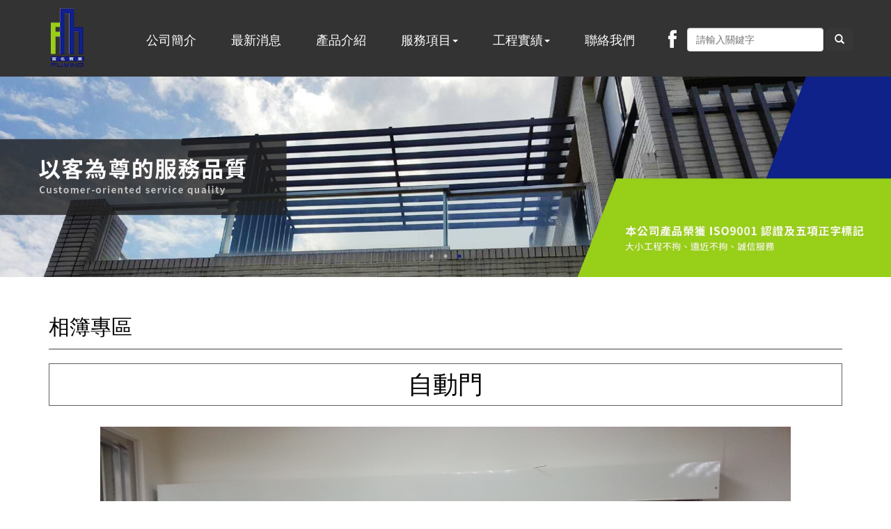

--- FILE ---
content_type: text/html; charset=utf-8
request_url: http://www.fuming.tw/page/album/show.aspx?num=345&lang=TW&page=1
body_size: 15594
content:
<!DOCTYPE html><html lang=zh-tw class=no-js><head id=ctl00_PageHead><meta charset=utf-8><meta http-equiv=X-UA-Compatible content="IE=edge,chrome=1"><title>不銹鋼、鐵件工程、鋁門窗、穿梭管凸窗、鋁包板、玻璃雨遮、防盜鐵窗 | 富名實業---自動門</title><meta name=viewport content="width=device-width, initial-scale=1"><meta id=ctl00_eZHeadMeta1_description name=description content="不銹鋼、鐵件工程、鋁門窗、穿梭管凸窗、鋁包板、玻璃雨遮、防盜鐵窗 | 富名實業---自動門"><meta id=ctl00_eZHeadMeta1_keywords name=keywords content="不銹鋼、鐵件工程、鋁門窗、穿梭管凸窗、鋁包板、玻璃雨遮、防盜鐵窗 | 富名實業---自動門"><meta id=ctl00_eZHeadMeta1_author name=author content=富名實業有限公司><meta id=ctl00_eZHeadMeta1_copyright name=copyright content="Copyrights © 富名實業有限公司 All Rights Reserved"><meta name=application-name content=""><meta property=og:title content="不銹鋼、鐵件工程、鋁門窗、穿梭管凸窗、鋁包板、玻璃雨遮、防盜鐵窗 | 富名實業---自動門"><meta property=og:type content=article><meta property=og:image content=//www.fuming.tw><meta property=og:url content="http://www.fuming.tw/page/album/show.aspx?num=345"><meta property=og:description content="不銹鋼、鐵件工程、鋁門窗、穿梭管凸窗、鋁包板、玻璃雨遮、防盜鐵窗 | 富名實業---自動門"><meta name=twitter:card content=summary><meta name=twitter:title content="不銹鋼、鐵件工程、鋁門窗、穿梭管凸窗、鋁包板、玻璃雨遮、防盜鐵窗 | 富名實業---自動門"><meta name=twitter:description content="不銹鋼、鐵件工程、鋁門窗、穿梭管凸窗、鋁包板、玻璃雨遮、防盜鐵窗 | 富名實業---自動門"><meta name=twitter:image content=//www.fuming.tw><link rel=canonical href="http://www.fuming.tw/page/album/show.aspx?num=345"><meta name=SKYPE_TOOLBAR content=SKYPE_TOOLBAR_PARSER_COMPATIBLE><meta name=format-detection content="telephone=no"><link rel=icon type=image/png href=//www.fuming.tw/upload/admin/202201211732541.jpg sizes=32x32><link rel=icon type=image/png href=//www.fuming.tw/upload/admin/202201211732541.jpg sizes=57x57><link rel=icon type=image/png href=//www.fuming.tw/upload/admin/202201211732541.jpg sizes=76x76><link rel=icon type=image/png href=//www.fuming.tw/upload/admin/202201211732541.jpg sizes=96x96><link rel=icon type=image/png href=//www.fuming.tw/upload/admin/202201211732541.jpg sizes=128x128><link rel=icon type=image/png href=//www.fuming.tw/upload/admin/202201211732541.jpg sizes=228x228><link rel="shortcut icon" href=//www.fuming.tw/upload/admin/202201211732541.jpg sizes=196x196><link rel=apple-touch-icon href="//www.fuming.tw/app_script/DisplayCut.ashx?file=202201211732541.jpg&amp;rootDir=upload/admin/&amp;w=310&amp;h=310&amp;bgColor=White" sizes=120x120><link rel=apple-touch-icon href="//www.fuming.tw/app_script/DisplayCut.ashx?file=202201211732541.jpg&amp;rootDir=upload/admin/&amp;w=310&amp;h=310&amp;bgColor=White" sizes=152x152><link rel=apple-touch-icon href="//www.fuming.tw/app_script/DisplayCut.ashx?file=202201211732541.jpg&amp;rootDir=upload/admin/&amp;w=310&amp;h=310&amp;bgColor=White" sizes=180x180><meta name=msapplication-TileColor content=#ffffff><meta name=msapplication-TileImage content=//www.fuming.tw/upload/admin/202201211732541.jpg><link href="/bundles/eZHeadPageRes/styles?v=hT7S8R_xwxawctCB16HPnXewSielEPO0fhkE24_V3Pw1" rel=stylesheet><script src="/bundles/eZHeadPageRes/scripts?v=2DT-MZrrrnmlKTkg1xwUqnbYrHGG3V17eropu59QWb01"></script><script>$(document).ready(function(){setPageBodyClass("lang","TW");setPageBodyClass("kind","");setPageBodyClass("num","345");if($.browser.msie&&$.browser.version<="8.0"){$('body').addClass('is_oldie');}
if(Modernizr.touch){$("body").addClass("is_touch");}
$(".editor table.scroll").wrap("<div class='table-responsive'></div>");$(".editor iframe[src*='youtube']").each(function(e){if(!$(this).hasClass("embed-responsive-item")){var w=($(this).attr("width"))?$(this).attr("width"):"",u=(w&&w.search(/px|%/)==-1)?"px":"";$(this).removeAttr("height").removeAttr("width").addClass("embed-responsive-item").attr("allowfullscreen","1").wrap("<div class='youtube_wrap' style='max-width:"+w+u+";margin:auto;'><div class='embed-responsive embed-responsive-16by9' style='width:100%;'></div></div>");}});$(window).scroll(function(e){var win_h=$(window).scrollTop();var win_w=$(window).width();var page_w=$(".main_content > .container").width();var floating_offset_top=$(".header").height()+$(".main_top").height();if(win_h>floating_offset_top){$("#floating").addClass("fixed");}else{$("#floating").removeClass("fixed");}
(win_h>10)?$("body").addClass("is_scroll"):$("body").removeClass("is_scroll");});$('.btn-floating').click(function(e){e.preventDefault();$('#floating').toggleClass("open");});if($(window).width()<992&&$('.side1 .collapse').hasClass('in')){$('#side1collapse').collapse('hide');}
$(".gotop a[href=#]").click(function(e){$("html,body").animate({scrollTop:0},600);return false;});});var datefield=document.createElement("input");datefield.setAttribute("type","date");if(datefield.type!="date"){$(function($){$('input[type=date]').datetimepicker({format:'YYYY/MM/DD'});});}
function setPageBodyClass(para,value){(value)?$("body").addClass(para+"_"+value):"";}</script><link href=../../js/fancyapps-fancyBox-v2.1.5-0/source/jquery.fancybox.css rel=stylesheet><script src=../../js/fancyapps-fancyBox-v2.1.5-0/source/jquery.fancybox.js></script><link rel=stylesheet href=//www.fuming.tw/js/fancyapps-fancyBox-v2.1.5-0/source/helpers/jquery.fancybox-buttons.css><script src=//www.fuming.tw/js/fancyapps-fancyBox-v2.1.5-0/source/helpers/jquery.fancybox-buttons.js></script><link rel=stylesheet href="//www.fuming.tw/js/fancyapps-fancyBox-v2.1.5-0/source/helpers/jquery.fancybox-thumbs.css?v=1.0.7"><script src="//www.fuming.tw/js/fancyapps-fancyBox-v2.1.5-0/source/helpers/jquery.fancybox-thumbs.js?v=1.0.7"></script><script>$(document).ready(function(){$('.pic-stage .bxslider').slick({slidesToShow:1,slidesToScroll:1,arrows:true,fade:true,asNavFor:'.pic-pager .bx-pager'});$('.pic-pager .bx-pager').slick({slidesToShow:5,slidesToScroll:1,asNavFor:'.pic-stage .bxslider',dots:false,centerMode:false,arrows:true,focusOnSelect:true});var gallery={openEffect:'none',closeEffect:'none',prevEffect:'none',nextEffect:'none',closeBtn:false,afterLoad:function(){this.title='Image '+(this.index+1)+' of '+this.group.length+(this.title?' - '+this.title:'');}}
if($(window).width()>768){var galleryOption=[];$(".pic-gallery .bxslider a").each(function(){var option={};option.href=$(this).attr("href");option.title=$(this).attr("title");galleryOption.push(option);$(this).attr("href","javascript:;");});gallery.helpers={thumbs:{width:75,height:50},buttons:{}};$(".pic-gallery .bxslider a").click(function(){gallery.index=$(this).parent().index();$.fancybox.open(galleryOption,gallery);});}else{$(".pic-gallery .bxslider a").fancybox(gallery);}});</script><script src="/bundles/eZHeadFinal/scripts?v=Yk6fXPeObDaZIxB_maRmaHHDhB1_TtgMoWhkyhzIfzo1"></script><script async src="https://www.googletagmanager.com/gtag/js?id=G-FR9TLN3J6E"></script><script>window.dataLayer=window.dataLayer||[];function gtag(){dataLayer.push(arguments);}
gtag('js',new Date());gtag('config','G-FR9TLN3J6E');</script><style>body.home{background-repeat:no-repeat}body{background-repeat:no-repeat}body.home .header{background-repeat:no-repeat}.header{background-repeat:no-repeat}.header .navbar .navbar-header .navbar-brand,#logo{}.header .wrp-deco.avatar{}</style><script>$(document).ready(function(){var avatar_class="";$(".header .wrp-deco.avatar").addClass(avatar_class);});</script><script src=/App_Script/sweetalert2-9.10.9/dist/sweetalert2.min.js></script><link href=/App_Script/sweetalert2-9.10.9/dist/sweetalert2.min.css rel=stylesheet><script>function msgbox(title,icon='',url=''){Swal.fire({icon:icon,title:title,confirmButtonText:'關閉',onClose:()=>{if(url!=''){window.location=url;}}});}
function msgtop(title,icon='success'){const Toast=Swal.mixin({toast:true,position:'top-end',showConfirmButton:false,timer:3000,heightAuto:false,timerProgressBar:true,onOpen:(toast)=>{toast.addEventListener('mouseenter',Swal.stopTimer)
toast.addEventListener('mouseleave',Swal.resumeTimer)}})
Toast.fire({icon:icon,title:title})}
var mctmp='0';function msgconfirm(title,btn,icon='question'){if(mctmp=='0'){Swal.fire({title:title,icon:icon,showCancelButton:true,confirmButtonText:'確定',cancelButtonText:'取消'}).then((result)=>{if(result.value){mctmp='1';if($(btn)[0].hasAttribute('href')){var href=$(btn).attr('href');window.location.href=href;}else{$(btn).click();}}})
mctmp='0';return false;}else{mctmp='0';return true;}}</script><script type=application/ld+json>{"headline":"\u81ea\u52d5\u9580","author":{"@type":"Organization","name":"\u5bcc\u540d\u5be6\u696d\u6709\u9650\u516c\u53f8"},"datePublished":"2022-02-16T14:49:26.84","image":["//www.fuming.twupload/album/20220216144944746.jpg","//www.fuming.twupload/album/20220216144945699.jpg","//www.fuming.twupload/album/20220216144946683.jpg","//www.fuming.twupload/album/20220216144947777.jpg"],"publisher":{"@type":"Organization","name":"\u5bcc\u540d\u5be6\u696d\u6709\u9650\u516c\u53f8","logo":{"@type":"ImageObject","url":"//www.fuming.twupload/admin/"}},"dateModified":"2022-02-16T14:49:26.84","mainEntityOfPage":{"@type":"WebPage","@id":"//www.fuming.tw"},"description":null,"@context":"https://schema.org","@type":"Article"}</script><body id=ctl00_PageBody class="album show"><form name=aspnetForm method=post action="./show.aspx?num=345&amp;lang=TW&amp;page=1" id=aspnetForm><div><input type=hidden name=__EVENTTARGET id=__EVENTTARGET> <input type=hidden name=__EVENTARGUMENT id=__EVENTARGUMENT> <input type=hidden name=__VIEWSTATE id=__VIEWSTATE value="eNqJlEotWs2v3/8FhW0WzsVim/b78sq3DBTInVuPc+2L/Dbcgbp3CeNEQfLBYXKUYqxTN//2/jF+P1f3sqlIw/CzGueeu8fR0aIWKvbBUDvkHXfQaJH+zF190WDj/cX4eAjV64u0AiuEglIyYUOv3pmoPwJynbWG+QVuORiebQdzRGh7lT6w6qH8pSgM5/s1Bq+PfQ1qrm1+znSHlIXuR7k/rcQI9r07kAcOHumRVhBw938u4/0Wp3ocZE51Fkqcuj3GTscjITrVUZ9Bm6P/YO9d+04WU6bzL3l15G0Y8VfYuY3Rlx5cGVRVxYXa/GVHbSZgqR7rGwFEri+mn+sU2ylvgQH3Efwu6cgE7t8ianIwpDGDtwl6xD4TLsMhWVTpV9kBULwhTnOKsakeeHFkyA6s3Rw7pzLUKdHtX7yFXhOckWm2e2OJ0F/uZFA4jVPrGIY8zc82F8HZRHPeflc0VHPp3R4HpF+1L3Olp0EtViZKlyd6KWgYTKU6pAIflK+KCGXHOH+pnO6Whrum802ggGOT/xSk0YgvM3iLMs8DGR5QxN3vQbf3QSVLUruKwtmEG5txg4oWZVhptcaHoQNvfOqWeOwm0zM2kbE6A2OLXv8/24ABo0IU3sfvtPNtcd5Ko1+y0k1Sjhe50gN4a4Ps4kL99s0p0ZQyJEu5OhE5Y9/DkqxybjtbOw99QiadUA/bdKbvxWOfut+C2/zm2uO4L5ErYVeFv1XeqxiX9DJl42IgVtV4SFwgCR+iyvcRcysEO0FhKKxb5bD3LrWJ2aiFfOqTQHQntRUzzToX8oC8oWX09pykONfUOJDQMk52T0ZztogFMJQ36uEbdYTzBWKI/wvx4jbGGi0kpzVtAp6Qwxnqa/YK7x+zNaS2T58ZNwp/2e+fud3+eciWQeUGg9fcBcxtGjKXm2wiFDvft7Rbld+h/9Ayd6ymRtO3EnqBs9XQY1kSCJevMAAHLs8o53AHHCmvWeZdql+TbpWwzahwrtysl7DPa3T3zwk4bIsRc7ANer2LIIAOmFpSJpoPNDnNC2G/n06IsDZ0c6ZxSvhE1FIVrqDSjEjd/7moDIjDC3uIYPNIqWTMloB2MiDiSgeEU6a4tjmObg0DD89M8yti1N4UvtD/05SqCbz+KrAhgjuvf8CBqOvFGKYjfQU9KmhMrjYxPi08qTisc86j00qG64qorVSSRA8WTsiUf1PLK7HnavbifNfZmi21ql3e7/O0L5JWY1ZwNdgo1kkf99ZJ89qQRupJ1/gm8OhPMLyBe7pITB6CCyPYSrrXWELPP4nsBTWzwrrE6YAJmEZs5V6eLcLGjKz9EwO5JDbRtc1mD0XK1RNK/QL1UAuEowVW/RCie2KiJ3DnvhG2BDupV4itaDaOOUqPETj81bsfHMHG032h66Ebz32ncXTyLOrj14i/[base64]/wIRGUxCAt8hDFZ5d+fySM8HQ2OTQ3JTkfYPh5VePtmT8qxNEbH/2pIn6Nw+6NuUoplDHCizJKH/69gvb8dvcxp8gcyp3S16mwDvZJsgAjUi/4aSAmikR6yk3iEumb7qWWib/UuYNEooCGsv+91f1kOHBYZp00hWvQ8uTwazO08ue85SNEshiV3EQkJek6DKxF2BQ2azogJWpd1irec0/koEWSmtXtsaF03mEPdFOvG+lToG/mpsbKlKU+gHsgT3eLbubjPlayHpHGcJLFs3DnxC/Gb44D7MEsvZvDBD+OC94lHpWcd1fwp3gYywSgnJI6ljt7a76R5eRMgXhKpDIqzXpCGaKYpbf6YZ+C5PqBe2J8wGMl59sxjzlvwI6r1YmyToEbjUJNTsEQRiU9zpOf1DHwQCTblfXTz3YVNZwNxokuIhPgvdL2ni/[base64]/TfS+Zubd5fMqkRKCaeagDL92zslSXwZNxvJfVg3CheiEvqCLQ6np4GoQnHoC0bxRxArsL/YKU2IDgqpzc8cNN9SbZ1e967Tp8x1urd+gJgEfkyNTR0mvRVAs+UiuT1UYEy6DU2qLH/tNQLLB8v7vzbfzFQlEPkYm6HdCrWCSDO68fPWDIg4xOypNrwM+jcZGbbMbB4uT+owbf1LFlFsXK/LFQFenILMz0NK22k+iL5J3jQr3Qf7/oYfM72nJByuBJTB8s12kDcc8pth8+s0VJsJdeKT8oOKB0EkmOi/+HxzSUSg+vXM/0tabfsMYSDOnEVYmhq4yxP20rf/qqPYmoRkYelWJH18s5WnHM8n5rdtQpby0rP0iwaHM5Z/12SL2HVyQoc0S99fweV4sU2n+/Yz2HHj/XFvL5A2Bj+nRxkSTn4gizKM0q9uK/+03V24U3LrUdLYFCIdVw57zsoS6sbeNMZe7feK5GXblXeKAHC2NbHUvejgKcDX4Z/f7wWFD35U4LR8gMjcdSCAnhp7IOvO2Yfmj2T/2QoiqEnLRqW+l6Gk3RRsyTrF+BqqV+0bJtmjw3P2Ecq5cX4u/voYZblJnE1sa/e1UkENDAHQDgC3bRB2z/[base64]/AAJKLUq/7kAHox977PRZSE9a836HY7WDXcGkTyXzVQY9cVQ9GPkD4wR1rmB22Lc6zIF6WNOLaihNnGZuFeK4PLERJ8oJKSUkaDaShoVFdmbnk/kkjQ9DQ3HAefEAuWPa6XiEJhHW3soGERZmc40670O5ZMZBn5BNv1tn0AHBfmXFgHuYHo/E/471NIJ8XJxTqCOGGiZQ/eig1coqZ/rN+BikkCOvzmXiiGcDRx7nnoFzjE1YjjzTDYjTiqjmzpL3CcOOblCBVu+0wlpGuxhkwVXSw9/[base64]/cjRYiLV8ST9RSLLaXDR6RMyxrTXxiijmZ3a+g+plGjsHzoOAc3U2L8gtRXm9xy/MjMfLzXXV8ugP2M6crCxWyY56ax7IrNUyVQ0cjsnFn4mO/gttZ5KZAuO2dmHW6OQd1jMMuaZVv+maSrewa3VHzabV07CCuJlgdCJE2ORs00lfuXnyJ4kYI181Ur3aOVyseyyo7XzYF/tRCk6QRyVH0L5dWE2wU89aKC8KXnRkuWiNWLs9mpBFBvjAFo2IhjcS5OVPIgIRO7MASax76SkMhLx0PMo82qoV73FqHCBA+sO5qn6bdevlsovvlqOW/nZjUMCgSru6SvM1iQa0Q1gPi8sPHY4mnuzJ+yuIWpAhVHKwRgs/LfumFwJ2fN54iTNQrrLGl+CTfKe/9WzyjNmXfzp8YgX/TDcFPEppVGSJDN0/RzF8nF2fn40FRFwzhsnvvs03dpgMQAkMn/qD4RcYoNFCJOgzkLnWOZRmnj++9359NyAzThXtWsYfel3vg18q1fr4vcJDc7HtbMnuYgpU829ROA/E7vKitm5XPbD7MyMDPxp2/mIka22pjBJAQFOKcomwP5BtF/5rhvEvIypV/6yVdyP8B7J3YnWAUSC+KBI3L2iCQaxEeBG5eh3aCvgVb5Ugvj0p1K/Dza8QwHGC1sQvgzAad3RPHfEnzGec5uo2awOBBNVSTbxcIlqpBtRBkDIVZxk1BsAI5KdEjFLuMqQb1TzA2Q18JVPplf/mQ9gODM0ZCe1rJs3b+an1ZQbPNolu7YLQ/VissBv4P0BEixHsQec1P43/Oyl4NRlFWGjzWQv3Fkkh3fRfrBJdkupYbo8Sh0/hNpGGwJkeyCKvEwkUuBP7HDA40y2skRkkhZq1tME3b0yIICST1YRh5idnPvxOdCbsN7zcydMqjCdZB2fT/T0mOadbY42LudVQwLGPrsauIo5RluOIOlm1rPN8z9i94lfPngrkJKRpmcGLwgJs34jiBW4ogdUdKPOwl6ddRvd2cz3S0A5Ymn4WqXQl5dLIT3J2IJtiaTx+j6WqO27EF8wmpvFiGT+gLOnrrQKtq10WaEpN0sO/0LpkSbm7vcCaM0mo13XoBwJjDPzzNIx760KWRcS/MMwar2rP5XNFotr9tpeIc8mfZ2q9ZEOHnEO19vIBtqyREcSC1zp3nYn+AZZzPnfCnOjM+VPPNscDOsbKEvh8ozJvj832gN0yPNDwoE4zYxFV4vvr+Zo2FuVxZ7hmt6INUNhVMSvhDEZ4SaqxHSL4C/+sdapP9MKq5bHCUN1Yao4nPm0bCTSkFDOmXAs6josvlkZg0hURfNT07Qq/Hzt65LrylQ6AuWEj+MhQ+EPBrnUZrCOl8qwPvLKqwoaY119Ljsu69JautZnaoNWiLy5YdOa4S9Ef7l5IQvOVh1CMBTl3ZkJOPUom8WGJo9cyxLXe+blwEqu/9TCUUw+6uCpiTw1u6/ov5qFIyfHTivbVZWzV0qMvb4rtTM8KOGBeu54n5jHs4a5k3zRxSe28JI9nm7ZxqdN1aDYz/ylZgBePI1aFPB9mxopNgyDlMiIabDZ5dVNOXlkg9nPSbuz4j8mL2aUsMeSMIPBmXthi5mjtxrarceNe/dZAoqEv/gj0mUGn3m2L9HtY0m4jugWMtUzXYcMURijA/bWqfCtQt9WRh7vecc/V8mpk8XRmisaTPUF65gvgh5wUonJWP6AmmPVIXn4EEhfZhPtzprk3rwKogHDp6fLt0acLFsUo1ZHOWluq31tk/7S07KLkuQokfsbmXefQDc8lEqDJ/1GIaZl61Xp7flhMF8NSaBEa1oU5anH8pjNCpSbsCTs6diDvxTcEecXKv4DM3hzvMZVsMpeVQep+KKbNrXmjOwmd7RVTPzAg6YkGIqKupeVfRqXd0VWD0tjTUHS+dt/P7nd9H/SXlALvnAbiaUwN0VEZG8p7RANvwHj2xZ9NrYqrEHdyV8qRJOJ8RMrmUJYHD1dCWQDBS17dMqL7GUlZU5rInhccqp+eyN6r6Vu+qMNMT7rBldxXR2kMjrHv/RoPCiv1KJry9Ec8KHtlExmkNE7xmMlR6og7xFYCdxKjy3JdV94/fgZ99sfi79rq8mKuW6LHdX4Zn2k2U5VF/MjcdhvvZMiHpmHiyd5Y7RVEdTv3LLaa26FZw/7TdVed2qiCrFOtTNzZ1Afoaqs7BTvhWbvZf4rSQnT+qM+kAYwDtVoKJEw9CYC7xMb2h4mJ+zNJSP6hAcIKFBL+/kZUmah4xcc3/i8BkCtcAqkAbEDlVdF/tTbZbqAUI2Cn7+0ndDxlJUyCkjwXFj0/72iRSAIazSHGf+NBs5y5SOZM/h3mEGq5KgPHT5GAj5977235EnoLXT5+imnL2Ak3Iugj3bxnsc3LNAErREf4ZUrvVe9J3VK4hqQ83HDKpnCB35AnwBqOxI2MKwS7zCQJp1xxfnLO6cnldT/jgAN7e9fxVhjiXqpM0IIL6qW2rmJDnUbIyAsFO79p3KrrgpiGm0QEZNHW7AoX1HnxWCO4v/[base64]/FcmbslmORcDWNgqtMigXzLJLMzYr7uFjditXcliRjEfKUXJmWa3ZmJejTbkEyskKoPuW6sHac826MTRwS+IBJbVf4HUYqFqEzQ=="></div><script>var theForm=document.forms['aspnetForm'];if(!theForm){theForm=document.aspnetForm;}
function __doPostBack(eventTarget,eventArgument){if(!theForm.onsubmit||(theForm.onsubmit()!=false)){theForm.__EVENTTARGET.value=eventTarget;theForm.__EVENTARGUMENT.value=eventArgument;theForm.submit();}}</script><script src="/WebResource.axd?d=pmGMEPGaGBrUeS5spAnRJTCORSNhjzyu-qNHWFNT8_RlmOV8cd1opVrziQ8qooB7zIYKM5J5oDq0E72cklfq-O-sB081&amp;t=637814941746327080"></script><script src="/ScriptResource.axd?d=8zcJRgRtJ4FSaCwL-CBWgMyitB6HqO6MqrNTF3NT_zm3tba_Z-_s3ShPiS495WWVuDwEgmLpvgfVfug-5XyqtIGDCgZaz9_NZCIoiFLgVUU4poopJfayBpESB4kMzkEQZ5r18g2&amp;t=23c9c237"></script><script src="/ScriptResource.axd?d=XSC9V_v7aefBOqzuiktfbzV6d4Ua-yv-WJ8ATdCpOEOUL8uAfaQs75LFm8-OKHB0rmsw51ab85ZbkaS4QLofLJzxm7M2zz4EdAbrtRbMh_UrUDUXezdAdH8S0pufBM7SZ8h1pQ2&amp;t=23c9c237"></script><script>Sys.WebForms.PageRequestManager._initialize('ctl00$ScriptManager1','aspnetForm',[],[],[],90,'ctl00');</script><div class=page_wrapper><header class=header><div class="wrp-deco top"></div><div class=header_top></div><div class=navbar role=navigation><script>$(document).ready(function(e){$('.navbar-nav li.minwidth').parents(".dropdown_submenu").addClass("pos_static");$('.hover_r_sider').children('ul').addClass("dropdown-menu sub-menu");$('ul.dropdown-menu ul.dropdown-menu').parent().addClass('dropdown_submenu');$(function(){($(window).width()>750)?ho_visable():removerhover();$(window).resize(function(e){($(window).width()>750)?ho_visable():removerhover();});});});function ho_visable(){$('.hover_r_sider').children('ul').addClass("dropdown-menu sub-menu");$('.dropdown_submenu .dropdown-toggle').removeAttr("data-toggle");$(".dropdown_submenu").hover(function(){$(this).addClass("open");},function(){$(this).removeClass("open");});}
function removerhover(){$(".dropdown_submenu").off("hover");$('.dropdown_submenu .dropdown-toggle').attr("data-toggle","dropdown");$('.hover_r_sider').children('ul').removeClass("dropdown-menu sub-menu");}
function trigger(){$('.hover_r_sider').children('ul').addClass("dropdown-menu sub-menu");$(".dropdown-menu > li.hover_r_sider > a.trigger").attr("data-toggle","dropdown");$('a.trigger').parent('li.hover_r_sider').find('ul').hide();}
function triggeroff(){$('.hover_r_sider').children('ul').removeClass("dropdown-menu sub-menu");$('li.hover_r_sider a.trigger').parent('li.hover_r_sider').find('ul').show();$(".dropdown-menu > li.hover_r_sider > a.trigger").attr("data-toggle","");}</script><div id=ctl00_nav_01_container class=container><div class=navbar-header><a id=logo class=navbar-brand href=//www.fuming.tw/index.aspx> 富名實業有限公司</a> <button type=button class="navbar-toggle menu-button collapsed" data-toggle=collapse data-target=.navbar-collapse> <span class=icon-bar></span><span class=icon-bar></span><span class=icon-bar></span> </button></div><nav class="collapse navbar-collapse"><div class=nav_btn_group><ul class="sub-nav list-inline"><li id=ctl00_nav_01_Community_icon_f class=icon_f><a id=ctl00_nav_01_Community_Facebook href="https://www.facebook.com/fumingaluminum/" target=_blank>Facebook</a></ul><div id=ctl00_nav_01_search_album_Panel1 class=search-area onkeypress="return WebForm_FireDefaultButton(event,'ctl00_nav_01_search_album_searchButton')"><div class="h3 hidden"><span class=txt-en>PRODUCT SEARCH</span><span class=txt-tw>產品搜尋</span></div><div class=form-inline><div class="form-group w1 hidden"><select name=ctl00$nav_01$search_album$kind id=ctl00_nav_01_search_album_kind class=form-control><option value="">分類列表</select></div><div class="form-group w2"><input name=ctl00$nav_01$search_album$kw type=text id=ctl00_nav_01_search_album_kw class=form-control placeholder=請輸入關鍵字> <a id=ctl00_nav_01_search_album_searchButton class="btn btn-primary" href="javascript:__doPostBack('ctl00$nav_01$search_album$searchButton','')"> <span class="glyphicon glyphicon-search"></span> </a></div></div></div></div><ul class="nav navbar-nav"><li id=ctl00_nav_01_Repeater1_ctl00_li class=dropdown_submenu><a id=ctl00_nav_01_Repeater1_ctl00_menu href="../about/index.aspx?kind=1"><span class=title-main>公司簡介</span></a> <input type=hidden name=ctl00$nav_01$Repeater1$ctl00$page_num id=ctl00_nav_01_Repeater1_ctl00_page_num value=1><li id=ctl00_nav_01_Repeater1_ctl01_li class=dropdown_submenu><a id=ctl00_nav_01_Repeater1_ctl01_menu href="http://www.fuming.tw/page/news/index.aspx?kind=8"><span class=title-main>最新消息</span></a> <input type=hidden name=ctl00$nav_01$Repeater1$ctl01$page_num id=ctl00_nav_01_Repeater1_ctl01_page_num><li id=ctl00_nav_01_Repeater1_ctl02_li class=dropdown_submenu><a id=ctl00_nav_01_Repeater1_ctl02_menu href="http://www.fuming.tw/page/news/index.aspx?kind=33"><span class=title-main>產品介紹</span></a> <input type=hidden name=ctl00$nav_01$Repeater1$ctl02$page_num id=ctl00_nav_01_Repeater1_ctl02_page_num value=29><li id=ctl00_nav_01_Repeater1_ctl03_li class=dropdown_submenu><a id=ctl00_nav_01_Repeater1_ctl03_menu class=dropdown-toggle val=服務項目 href="http://www.fuming.tw/page/album/index.aspx?kind=96"><span class=title-main>服務項目</span><span class=caret></span></a> <input type=hidden name=ctl00$nav_01$Repeater1$ctl03$page_num id=ctl00_nav_01_Repeater1_ctl03_page_num><ul class="dropdown-menu dropdown-menu2"><li class=hover_r_sider><a id=ctl00_nav_01_Repeater1_ctl03_ext/submenu/sub_album/sub_album.ascx_Repeater2_ctl01_menu class=trigger href="index.aspx?kind=240">鋁件工程</a><ul class="dropdown-menu dropdown-menu2"><li class=hover_r_sider><a id=ctl00_nav_01_Repeater1_ctl03_ext/submenu/sub_album/sub_album.ascx_Repeater2_ctl01_Repeater3_ctl01_menu class=trigger href="index.aspx?kind=241">鋁窗</a><ul><li><a id=ctl00_nav_01_Repeater1_ctl03_ext/submenu/sub_album/sub_album.ascx_Repeater2_ctl01_Repeater3_ctl01_Repeater4_ctl01_menu href="index.aspx?kind=247">鋁窗</a><li><a id=ctl00_nav_01_Repeater1_ctl03_ext/submenu/sub_album/sub_album.ascx_Repeater2_ctl01_Repeater3_ctl01_Repeater4_ctl02_menu href="index.aspx?kind=248">落地窗</a><li><a id=ctl00_nav_01_Repeater1_ctl03_ext/submenu/sub_album/sub_album.ascx_Repeater2_ctl01_Repeater3_ctl01_Repeater4_ctl03_menu href="index.aspx?kind=251">陽台鋁窗</a><li><a id=ctl00_nav_01_Repeater1_ctl03_ext/submenu/sub_album/sub_album.ascx_Repeater2_ctl01_Repeater3_ctl01_Repeater4_ctl04_menu href="index.aspx?kind=284">格子窗</a><li><a id=ctl00_nav_01_Repeater1_ctl03_ext/submenu/sub_album/sub_album.ascx_Repeater2_ctl01_Repeater3_ctl01_Repeater4_ctl05_menu href="index.aspx?kind=291">自動排煙窗</a><li><a id=ctl00_nav_01_Repeater1_ctl03_ext/submenu/sub_album/sub_album.ascx_Repeater2_ctl01_Repeater3_ctl01_Repeater4_ctl06_menu href="index.aspx?kind=292">推射窗</a></ul><li><li class=hover_r_sider><a id=ctl00_nav_01_Repeater1_ctl03_ext/submenu/sub_album/sub_album.ascx_Repeater2_ctl01_Repeater3_ctl02_menu class=trigger href="index.aspx?kind=272">鋁門</a><ul><li><a id=ctl00_nav_01_Repeater1_ctl03_ext/submenu/sub_album/sub_album.ascx_Repeater2_ctl01_Repeater3_ctl02_Repeater4_ctl01_menu href="index.aspx?kind=273">鋁花格門</a><li><a id=ctl00_nav_01_Repeater1_ctl03_ext/submenu/sub_album/sub_album.ascx_Repeater2_ctl01_Repeater3_ctl02_Repeater4_ctl02_menu href="index.aspx?kind=274">鋁門</a><li><a id=ctl00_nav_01_Repeater1_ctl03_ext/submenu/sub_album/sub_album.ascx_Repeater2_ctl01_Repeater3_ctl02_Repeater4_ctl03_menu href="index.aspx?kind=275">鋁紗門</a><li><a id=ctl00_nav_01_Repeater1_ctl03_ext/submenu/sub_album/sub_album.ascx_Repeater2_ctl01_Repeater3_ctl02_Repeater4_ctl04_menu href="index.aspx?kind=276">鋁板拉門</a><li><a id=ctl00_nav_01_Repeater1_ctl03_ext/submenu/sub_album/sub_album.ascx_Repeater2_ctl01_Repeater3_ctl02_Repeater4_ctl05_menu href="index.aspx?kind=310">細鋁框拉門</a><li><a id=ctl00_nav_01_Repeater1_ctl03_ext/submenu/sub_album/sub_album.ascx_Repeater2_ctl01_Repeater3_ctl02_Repeater4_ctl06_menu href="index.aspx?kind=311">細鋁框折門</a></ul><li><li class=hover_r_sider><a id=ctl00_nav_01_Repeater1_ctl03_ext/submenu/sub_album/sub_album.ascx_Repeater2_ctl01_Repeater3_ctl03_menu href="index.aspx?kind=246">鋁製採光罩</a><li><li class=hover_r_sider><a id=ctl00_nav_01_Repeater1_ctl03_ext/submenu/sub_album/sub_album.ascx_Repeater2_ctl01_Repeater3_ctl04_menu href="index.aspx?kind=252">鋁製凸窗</a><li><li class=hover_r_sider><a id=ctl00_nav_01_Repeater1_ctl03_ext/submenu/sub_album/sub_album.ascx_Repeater2_ctl01_Repeater3_ctl05_menu href="index.aspx?kind=254">鋁製雨遮</a><li><li class=hover_r_sider><a id=ctl00_nav_01_Repeater1_ctl03_ext/submenu/sub_album/sub_album.ascx_Repeater2_ctl01_Repeater3_ctl06_menu href="index.aspx?kind=260">鋁合金快速捲門</a><li><li class=hover_r_sider><a id=ctl00_nav_01_Repeater1_ctl03_ext/submenu/sub_album/sub_album.ascx_Repeater2_ctl01_Repeater3_ctl07_menu href="index.aspx?kind=313">鋁合金防颱捲門</a><li><li class=hover_r_sider><a id=ctl00_nav_01_Repeater1_ctl03_ext/submenu/sub_album/sub_album.ascx_Repeater2_ctl01_Repeater3_ctl08_menu href="index.aspx?kind=263">鋁百葉</a><li><li class=hover_r_sider><a id=ctl00_nav_01_Repeater1_ctl03_ext/submenu/sub_album/sub_album.ascx_Repeater2_ctl01_Repeater3_ctl09_menu href="index.aspx?kind=280">鋁雙開門</a><li><li class=hover_r_sider><a id=ctl00_nav_01_Repeater1_ctl03_ext/submenu/sub_album/sub_album.ascx_Repeater2_ctl01_Repeater3_ctl10_menu href="index.aspx?kind=282">鋁企口板</a><li><li class=hover_r_sider><a id=ctl00_nav_01_Repeater1_ctl03_ext/submenu/sub_album/sub_album.ascx_Repeater2_ctl01_Repeater3_ctl11_menu href="index.aspx?kind=283">鋁隔間</a><li><li class=hover_r_sider><a id=ctl00_nav_01_Repeater1_ctl03_ext/submenu/sub_album/sub_album.ascx_Repeater2_ctl01_Repeater3_ctl12_menu href="index.aspx?kind=289">鋁格柵門</a><li><li class=hover_r_sider><a id=ctl00_nav_01_Repeater1_ctl03_ext/submenu/sub_album/sub_album.ascx_Repeater2_ctl01_Repeater3_ctl13_menu href="index.aspx?kind=290">隱藏式折疊紗門</a><li><li class=hover_r_sider><a id=ctl00_nav_01_Repeater1_ctl03_ext/submenu/sub_album/sub_album.ascx_Repeater2_ctl01_Repeater3_ctl14_menu href="index.aspx?kind=293">鋁花格花架</a><li><li class=hover_r_sider><a id=ctl00_nav_01_Repeater1_ctl03_ext/submenu/sub_album/sub_album.ascx_Repeater2_ctl01_Repeater3_ctl15_menu href="index.aspx?kind=298">鋁製欄杆</a><li><li class=hover_r_sider><a id=ctl00_nav_01_Repeater1_ctl03_ext/submenu/sub_album/sub_album.ascx_Repeater2_ctl01_Repeater3_ctl16_menu href="index.aspx?kind=309">鋁花格平窗</a><li></ul><li class=hover_r_sider><a id=ctl00_nav_01_Repeater1_ctl03_ext/submenu/sub_album/sub_album.ascx_Repeater2_ctl02_menu class=trigger href="index.aspx?kind=242">鐵件工程</a><ul class="dropdown-menu dropdown-menu2"><li class=hover_r_sider><a id=ctl00_nav_01_Repeater1_ctl03_ext/submenu/sub_album/sub_album.ascx_Repeater2_ctl02_Repeater3_ctl01_menu href="index.aspx?kind=259">鐵件工程</a><li><li class=hover_r_sider><a id=ctl00_nav_01_Repeater1_ctl03_ext/submenu/sub_album/sub_album.ascx_Repeater2_ctl02_Repeater3_ctl02_menu href="index.aspx?kind=261">鍍鋅烤漆捲門</a><li><li class=hover_r_sider><a id=ctl00_nav_01_Repeater1_ctl03_ext/submenu/sub_album/sub_album.ascx_Repeater2_ctl02_Repeater3_ctl03_menu href="index.aspx?kind=264">隱形鐵窗</a><li><li class=hover_r_sider><a id=ctl00_nav_01_Repeater1_ctl03_ext/submenu/sub_album/sub_album.ascx_Repeater2_ctl02_Repeater3_ctl04_menu href="index.aspx?kind=265">鍛造類工程</a><li><li class=hover_r_sider><a id=ctl00_nav_01_Repeater1_ctl03_ext/submenu/sub_album/sub_album.ascx_Repeater2_ctl02_Repeater3_ctl05_menu href="index.aspx?kind=266">鍍鋅烤漆格柵</a><li><li class=hover_r_sider><a id=ctl00_nav_01_Repeater1_ctl03_ext/submenu/sub_album/sub_album.ascx_Repeater2_ctl02_Repeater3_ctl06_menu href="index.aspx?kind=267">圍籬</a><li><li class=hover_r_sider><a id=ctl00_nav_01_Repeater1_ctl03_ext/submenu/sub_album/sub_album.ascx_Repeater2_ctl02_Repeater3_ctl07_menu href="index.aspx?kind=268">客製化鐵件</a><li><li class=hover_r_sider><a id=ctl00_nav_01_Repeater1_ctl03_ext/submenu/sub_album/sub_album.ascx_Repeater2_ctl02_Repeater3_ctl08_menu href="index.aspx?kind=281">鐵雙開門</a><li><li class=hover_r_sider><a id=ctl00_nav_01_Repeater1_ctl03_ext/submenu/sub_album/sub_album.ascx_Repeater2_ctl02_Repeater3_ctl09_menu href="index.aspx?kind=286">防火門</a><li><li class=hover_r_sider><a id=ctl00_nav_01_Repeater1_ctl03_ext/submenu/sub_album/sub_album.ascx_Repeater2_ctl02_Repeater3_ctl10_menu href="index.aspx?kind=296">鍍鋅烤漆雨遮</a><li></ul><li class=hover_r_sider><a id=ctl00_nav_01_Repeater1_ctl03_ext/submenu/sub_album/sub_album.ascx_Repeater2_ctl03_menu class=trigger href="index.aspx?kind=243">不銹鋼工程</a><ul class="dropdown-menu dropdown-menu2"><li class=hover_r_sider><a id=ctl00_nav_01_Repeater1_ctl03_ext/submenu/sub_album/sub_album.ascx_Repeater2_ctl03_Repeater3_ctl01_menu href="index.aspx?kind=245">不銹鋼採光罩</a><li><li class=hover_r_sider><a id=ctl00_nav_01_Repeater1_ctl03_ext/submenu/sub_album/sub_album.ascx_Repeater2_ctl03_Repeater3_ctl02_menu href="index.aspx?kind=253">不銹鋼凸窗</a><li><li class=hover_r_sider><a id=ctl00_nav_01_Repeater1_ctl03_ext/submenu/sub_album/sub_album.ascx_Repeater2_ctl03_Repeater3_ctl03_menu href="index.aspx?kind=258">不銹鋼工程</a><li><li class=hover_r_sider><a id=ctl00_nav_01_Repeater1_ctl03_ext/submenu/sub_album/sub_album.ascx_Repeater2_ctl03_Repeater3_ctl04_menu href="index.aspx?kind=262">不銹鋼防火捲門</a><li><li class=hover_r_sider><a id=ctl00_nav_01_Repeater1_ctl03_ext/submenu/sub_album/sub_album.ascx_Repeater2_ctl03_Repeater3_ctl05_menu href="index.aspx?kind=271">不銹鋼扶手</a><li><li class=hover_r_sider><a id=ctl00_nav_01_Repeater1_ctl03_ext/submenu/sub_album/sub_album.ascx_Repeater2_ctl03_Repeater3_ctl06_menu href="index.aspx?kind=294">不銹鋼花架</a><li></ul><li class=hover_r_sider><a id=ctl00_nav_01_Repeater1_ctl03_ext/submenu/sub_album/sub_album.ascx_Repeater2_ctl04_menu href="index.aspx?kind=244">鋁格柵</a><li class=hover_r_sider><a id=ctl00_nav_01_Repeater1_ctl03_ext/submenu/sub_album/sub_album.ascx_Repeater2_ctl05_menu href="index.aspx?kind=249">三合一通風門</a><li class=hover_r_sider><a id=ctl00_nav_01_Repeater1_ctl03_ext/submenu/sub_album/sub_album.ascx_Repeater2_ctl06_menu href="index.aspx?kind=250">鋁包板工程</a><li class=hover_r_sider><a id=ctl00_nav_01_Repeater1_ctl03_ext/submenu/sub_album/sub_album.ascx_Repeater2_ctl07_menu href="index.aspx?kind=256">玻璃屋</a><li class=hover_r_sider><a id=ctl00_nav_01_Repeater1_ctl03_ext/submenu/sub_album/sub_album.ascx_Repeater2_ctl08_menu href="index.aspx?kind=257">帷幕牆</a><li class=hover_r_sider><a id=ctl00_nav_01_Repeater1_ctl03_ext/submenu/sub_album/sub_album.ascx_Repeater2_ctl09_menu href="index.aspx?kind=269">店面門</a><li class=hover_r_sider><a id=ctl00_nav_01_Repeater1_ctl03_ext/submenu/sub_album/sub_album.ascx_Repeater2_ctl10_menu href="index.aspx?kind=270">玻璃爪具</a><li class=hover_r_sider><a id=ctl00_nav_01_Repeater1_ctl03_ext/submenu/sub_album/sub_album.ascx_Repeater2_ctl11_menu href="index.aspx?kind=277">電動拉門</a><li class=hover_r_sider><a id=ctl00_nav_01_Repeater1_ctl03_ext/submenu/sub_album/sub_album.ascx_Repeater2_ctl12_menu href="index.aspx?kind=279">玻璃欄杆</a><li class=hover_r_sider><a id=ctl00_nav_01_Repeater1_ctl03_ext/submenu/sub_album/sub_album.ascx_Repeater2_ctl13_menu href="index.aspx?kind=285">淋浴門</a><li class=hover_r_sider><a id=ctl00_nav_01_Repeater1_ctl03_ext/submenu/sub_album/sub_album.ascx_Repeater2_ctl14_menu href="index.aspx?kind=287">自動門</a><li class=hover_r_sider><a id=ctl00_nav_01_Repeater1_ctl03_ext/submenu/sub_album/sub_album.ascx_Repeater2_ctl15_menu href="index.aspx?kind=288">玻璃門</a><li class=hover_r_sider><a id=ctl00_nav_01_Repeater1_ctl03_ext/submenu/sub_album/sub_album.ascx_Repeater2_ctl16_menu href="index.aspx?kind=295">造型玻璃屏風</a><li class=hover_r_sider><a id=ctl00_nav_01_Repeater1_ctl03_ext/submenu/sub_album/sub_album.ascx_Repeater2_ctl17_menu href="index.aspx?kind=297">各樣式大門</a><li class=hover_r_sider><a id=ctl00_nav_01_Repeater1_ctl03_ext/submenu/sub_album/sub_album.ascx_Repeater2_ctl18_menu href="index.aspx?kind=299">防水閘門</a><li class=hover_r_sider><a id=ctl00_nav_01_Repeater1_ctl03_ext/submenu/sub_album/sub_album.ascx_Repeater2_ctl19_menu href="index.aspx?kind=307">玻璃圍欄</a></ul><li id=ctl00_nav_01_Repeater1_ctl04_li class=dropdown_submenu><a id=ctl00_nav_01_Repeater1_ctl04_menu class=dropdown-toggle val=工程實績 href="index.aspx?kind=302"><span class=title-main>工程實績</span><span class=caret></span></a> <input type=hidden name=ctl00$nav_01$Repeater1$ctl04$page_num id=ctl00_nav_01_Repeater1_ctl04_page_num><ul class="dropdown-menu dropdown-menu14"><li class=hover_r_sider><a id=ctl00_nav_01_Repeater1_ctl04_ext/submenu/sub_album/sub_album.ascx_Repeater2_ctl01_menu class=trigger href="index.aspx?kind=303">工程實績-1</a><ul class="dropdown-menu dropdown-menu14"><li class=hover_r_sider><a id=ctl00_nav_01_Repeater1_ctl04_ext/submenu/sub_album/sub_album.ascx_Repeater2_ctl01_Repeater3_ctl01_menu href="index.aspx?kind=306">test-1</a><li></ul><li class=hover_r_sider><a id=ctl00_nav_01_Repeater1_ctl04_ext/submenu/sub_album/sub_album.ascx_Repeater2_ctl02_menu href="index.aspx?kind=304">工程實績-2</a><li class=hover_r_sider><a id=ctl00_nav_01_Repeater1_ctl04_ext/submenu/sub_album/sub_album.ascx_Repeater2_ctl03_menu href="index.aspx?kind=305">工程實績-3</a></ul><li id=ctl00_nav_01_Repeater1_ctl05_li class=dropdown_submenu><a id=ctl00_nav_01_Repeater1_ctl05_menu href=../contact/index.aspx><span class=title-main>聯絡我們</span></a> <input type=hidden name=ctl00$nav_01$Repeater1$ctl05$page_num id=ctl00_nav_01_Repeater1_ctl05_page_num></ul></nav></div></div><div id=ctl00_banner class=banner><script>$(document).ready(function(){if($(".banner .bxslider .bannerImgBox > .item").length>1){$('.banner .bxslider .bannerImgBox').slick({dots:true,infinite:true,autoplay:true,autoplaySpeed:2000,fade:false,arrows:false,});}else{$('.banner .bxslider .bannerImgBox').addClass("oneMode");}});</script><div class=container-fluid><div class="wrp_frame border-LT"></div><div class="wrp_frame border-CT"></div><div class="wrp_frame border-RT"></div><div class="wrp_frame border-LM"></div><div class="wrp_frame border-RM"></div><div class="wrp_frame border-LB"></div><div class="wrp_frame border-CB"></div><div class="wrp_frame border-RB"></div><div class="bxslider bannerList"><div class=bannerImgBox><div id=ctl00_banner_holder_banner_bannerRepeater_ctl00_bannerItem class=item style="background-image:url('/upload/banner/202112091359070.jpg')"><a id=ctl00_banner_holder_banner_bannerRepeater_ctl00_bannerlink><img id=ctl00_banner_holder_banner_bannerRepeater_ctl00_bannerImgBig class=img_big alt="" src=../../upload/banner/202112091359070.jpg style=border-width:0><img id=ctl00_banner_holder_banner_bannerRepeater_ctl00_bannerImgSmall class=img_small alt="" src=../../upload/banner/202112091359581.jpg style=border-width:0></a></div><div id=ctl00_banner_holder_banner_bannerRepeater_ctl01_bannerItem class=item style="background-image:url('/upload/banner/202112091749490.jpg')"><a id=ctl00_banner_holder_banner_bannerRepeater_ctl01_bannerlink><img id=ctl00_banner_holder_banner_bannerRepeater_ctl01_bannerImgBig class=img_big alt="" src=../../upload/banner/202112091749490.jpg style=border-width:0><img id=ctl00_banner_holder_banner_bannerRepeater_ctl01_bannerImgSmall class=img_small alt="" src=../../upload/banner/202112091751111.jpg style=border-width:0></a></div><div id=ctl00_banner_holder_banner_bannerRepeater_ctl02_bannerItem class=item style="background-image:url('/upload/banner/202112091755510.jpg')"><a id=ctl00_banner_holder_banner_bannerRepeater_ctl02_bannerlink><img id=ctl00_banner_holder_banner_bannerRepeater_ctl02_bannerImgBig class=img_big alt="" src=../../upload/banner/202112091755510.jpg style=border-width:0><img id=ctl00_banner_holder_banner_bannerRepeater_ctl02_bannerImgSmall class=img_small alt="" src=../../upload/banner/202112091757401.jpg style=border-width:0></a></div></div></div></div></div><div class=header_ex></div><div class="wrp-deco bottom"></div><div class="wrp-deco avatar"></div></header><div class=main><div class=main_top></div><div class=main_content><div class=container><div class=row><aside id=ctl00_side1 class="side side1 hidden-lg hidden-md hidden-sm hidden-xs"><div class="wrp-deco top"></div><button type=button class="btn side-toggle collapsed" data-toggle=collapse data-target=#side1collapse aria-expanded=false aria-controls=side1collapse> <span class="glyphicon glyphicon-list" aria-hidden=true></span> 次選單 <span class=toggle-icon> <span class="glyphicon glyphicon-chevron-down"></span> <span class="glyphicon glyphicon-chevron-up"></span> </span> </button><div class=collapse id=side1collapse></div><div class="wrp-deco bottom"></div></aside><main id=ctl00_content class="content col-lg-12 col-md-12 col-sm-12 col-xs-12"><ol class="breadcrumb hidden-xs"></ol><h2 class=h2><span class=txt-en>ALBUM</span><span class=txt-tw>相簿專區</span></h2><h1 class=h1>自動門</h1><div class=eZShareBar><div class="shareList hidden-print"><a class="fb item" href="javascript:shareTo('fb')"><i class="fab fa-facebook-f"></i></a> <a class="twitter item" href="javascript:shareTo('twitter')"><i class="fab fa-twitter"></i></a> <a class="line item" href="javascript:shareTo('line')"><i class="fab fa-line"></i></a> <a class="mial item isToggle" href="javascript:shareTo('mial')"><i class="fas fa-envelope"></i></a> <button class="link item isToggle" type=button data-clipboard-text="http://www.fuming.tw/page/album/show.aspx?num=345&amp;lang=TW&amp;page=1"><i class="fas fa-link"></i></button> <a class="add item" href=javascript:toggle()> <i class="fas fa-plus icona"></i> <i class="fas fa-minus iconm"></i> </a></div></div><style>.eZShareBar .shareList{display:flex;flex-wrap:wrap}.eZShareBar .item{width:33px;height:33px;background:#ddd;font-size:23px;color:#fff;border:none;outline:none;box-shadow:none;margin:2px;display:flex;justify-content:center;align-items:center}.eZShareBar .item.add.open .iconm,.eZShareBar .item.add .icona{display:block}.eZShareBar .item.add.open .icona,.eZShareBar .item.add .iconm{display:none}.eZShareBar .item:hover{opacity:0.8}.eZShareBar .item.isToggle{display:none}.eZShareBar .item.isToggle.open{display:flex}.eZShareBar .item.fb{background:#4267b2}.eZShareBar .item.twitter{background:#1da1f2}.eZShareBar .item.line{background:#1bb71f}.eZShareBar .item.pinterest{background:#bd081c}.eZShareBar .item.mial{background:#666}.eZShareBar .item.print{background:#444}.eZShareBar .item.link{background:#555}</style><script src=//www.fuming.tw/js/clipboard.js-master/dist/clipboard.min.js></script><script>var thisUrl="http://www.fuming.tw/page/album/show.aspx?num=345&lang=TW&page=1";var windowSize="height=500,width=600"
var thisTitle=document.title;var clipboard=new Clipboard('.eZShareBar .link');clipboard.on('success',function(e){alert("Copy: "+e.text);e.clearSelection();});function shareTo(target){switch(target){case"fb":window.open('http://www.facebook.com/share.php?u='.concat(encodeURIComponent(thisUrl)),'',config=windowSize);break;case"twitter":window.open('https://twitter.com/intent/tweet?text='.concat(encodeURIComponent(document.title))+'&url='.concat(encodeURIComponent(thisUrl)),'',config=windowSize);break;case"line":window.open('https://lineit.line.me/share/ui?url='+encodeURIComponent(thisUrl)+'&text='+encodeURIComponent(document.title),'_blank',config=windowSize);break;case"mial":window.location="mailto:?subject="+thisTitle+"&body="+thisTitle+thisUrl,'',config=windowSize;break;case"print":window.print();break;}}
function toggle(){$(".eZShareBar .isToggle").toggleClass("open");$(".eZShareBar .item.add").toggleClass("open");}</script><div class=pic-gallery><div class=pic-stage><div class=bxslider><div><a href=/upload/album/20220216144944746.jpg data-fancybox-group=gallery> <img src=/upload/album/20220216144944746.jpg class="img-responsive center-block"><div></div></a></div><div><a href=/upload/album/20220216144945699.jpg data-fancybox-group=gallery> <img src=/upload/album/20220216144945699.jpg class="img-responsive center-block"><div></div></a></div><div><a href=/upload/album/20220216144946683.jpg data-fancybox-group=gallery> <img src=/upload/album/20220216144946683.jpg class="img-responsive center-block"><div></div></a></div><div><a href=/upload/album/20220216144947777.jpg data-fancybox-group=gallery> <img src=/upload/album/20220216144947777.jpg class="img-responsive center-block"><div></div></a></div></div></div><div class=pic-pager><div class=jcarousel><div id=bx-pager class=bx-pager><a id=ctl00_content_holder_Repeater2_ctl00_link data-slide-index=0 href=javascript:void(0)><img id=ctl00_content_holder_Repeater2_ctl00_pic class="img-responsive center-block" src="../../app_script/DisplayCut.ashx?file=20220216144944746.jpg&amp;rootDir=upload/album/&amp;w=640&amp;h=480" style=border-width:0></a> <a id=ctl00_content_holder_Repeater2_ctl01_link data-slide-index=1 href=javascript:void(0)><img id=ctl00_content_holder_Repeater2_ctl01_pic class="img-responsive center-block" src="../../app_script/DisplayCut.ashx?file=20220216144945699.jpg&amp;rootDir=upload/album/&amp;w=640&amp;h=480" style=border-width:0></a> <a id=ctl00_content_holder_Repeater2_ctl02_link data-slide-index=2 href=javascript:void(0)><img id=ctl00_content_holder_Repeater2_ctl02_pic class="img-responsive center-block" src="../../app_script/DisplayCut.ashx?file=20220216144946683.jpg&amp;rootDir=upload/album/&amp;w=640&amp;h=480" style=border-width:0></a> <a id=ctl00_content_holder_Repeater2_ctl03_link data-slide-index=3 href=javascript:void(0)><img id=ctl00_content_holder_Repeater2_ctl03_pic class="img-responsive center-block" src="../../app_script/DisplayCut.ashx?file=20220216144947777.jpg&amp;rootDir=upload/album/&amp;w=640&amp;h=480" style=border-width:0></a></div></div></div></div><div class="txt editor"></div><div class=btn-box><ul class=pager><li><a id=ctl00_content_holder_goback href="index.aspx?lang=TW&amp;page=1"><span class="icon icon-back"></span>回列表頁</a></ul></div></main><aside id=ctl00_side2 class="side side2 hidden-lg hidden-md hidden-sm hidden-xs"><div class="wrp-deco top"></div><div class="wrp-deco bottom"></div></aside></div><div id=floating class=isToggle><a href=# class=btn-floating><span class="icon icon-arrow"></span></a><ul class=list-unstyled><li class=cart><a href=//www.fuming.tw/page/cart/index.aspx><i class="icon fas fa-shopping-cart"></i>購物車<span id=ctl00__floating_shopCount class=num>0</span></a><li class=member><a id=ctl00__floating_floatingLink02a href=../member/login.aspx><i class="icon fas fa-user"></i>會員登入</a><li class=help><a href=//www.fuming.tw/page/cart/help.aspx><i class="icon fas fa-question-circle"></i>購物須知</a><li id=ctl00__floating_fbLinkWarp class=fb><a href="https://www.facebook.com/fumingaluminum/" id=ctl00__floating_fbLink target=_blank><i class="icon fab fa-facebook-square"></i>Facebook</a></ul><script>function shopCountAddOne(){$('#floating span.num').text(parseInt($('#floating span.num').text())+1);}
function pushFixedHeight(t){var winW=$(window).width(),pushH=t.outerHeight();if($(window).width()<=768){$("body").css("padding-bottom",pushH);}else{$("body").css("padding-bottom",0);}}
$(window).load(function(){var fixedBox=$("#floating.isFixed");if(fixedBox.length>0){pushFixedHeight(fixedBox);$(window).resize(function(){pushFixedHeight(fixedBox);});}});</script></div><div class=clearfix></div></div></div><div class=main_ex><div class=gotop><a href=#><span class=txt-en>TOP</span><span class=txt-tw></span></a></div></div></div><footer class=footer><div class="wrp-deco top"></div><div class=footer_top><div class=sitemap><ul class=list-inline></ul></div></div><div class=footer_content><address class=container><div class=d_flex><div class=siteinfo><h3>富名實業有限公司</h3><ul class=list-inline><li><label>統編</label><a>28380874</a><li id=ctl00_footer_01_com_tel_li class=tel><label>電話</label><a id=ctl00_footer_01_com_tel href=tel:02-22117070>02-22117070</a><li id=ctl00_footer_01_com_fax_li class=fax><label>傳真</label><a id=ctl00_footer_01_com_fax href=fax:02-22116826>02-22116826</a><li id=ctl00_footer_01_com_mail_li class=mail><label>信箱</label><a id=ctl00_footer_01_com_mail href="mailto:fumingaluminum@yahoo.com.tw%20&lt;span>fuming670724@gmail.com&lt;/span>">fumingaluminum@yahoo.com.tw <span>fuming670724@gmail.com</span></a><li id=ctl00_footer_01_com_address_li class=add><label>地址</label><a id=ctl00_footer_01_com_address href="https://www.google.com/maps?q=新北市新店區安康路一段 230 巷 12 之 9 號">新北市新店區安康路一段 230 巷 12 之 9 號</a><li id=ctl00_footer_01_com_bstime_li class=bstime>08:00-18:00</ul><ul class=list-inline><li><label>工程業務部專員</label><a href="tel: 0933-225-653">蕭先生 0933-225-653</a><li><label>LINE-ID</label><a>28380874</a></ul><div class="fo_service fo_service2"><div class="wid wid-page_unit"><div class=editor><h2>工程服務：</h2><h4>穿梭管凸窗、鋁包板、不銹鋼工程、防盜鐵窗、扶手欄杆、玻璃雨遮、帷幕牆、玻璃屋、採光罩、鋁格柵、鋁門窗</h4><h4>穿梭管凸窗,鋁包板,不銹鋼工程,防盜鐵窗,扶手欄杆,玻璃雨遮,帷幕牆,玻璃屋,採光罩,鋁格柵,鋁門窗推薦富名實業,榮獲 ISO9001 認證及 5 項正字標記有關穿梭管凸窗,鋁包板,不銹鋼工程,防盜鐵窗,扶手欄杆,玻璃雨遮,帷幕牆,玻璃屋,採光罩,鋁格柵,鋁門窗等服務,歡迎您來電洽詢,材質實在,設計精緻,兼俱功能與外觀專業品質保證。</h4></div></div></div><div class=copyright>Copyright &copy; <b>富名實業有限公司</b> All Rights Reserved.</div></div><div class=fo_service><div class="wid wid-page_unit"><div class=editor><h2>工程服務：</h2><h4>穿梭管凸窗、鋁包板、不銹鋼工程、防盜鐵窗、扶手欄杆、玻璃雨遮、帷幕牆、玻璃屋、採光罩、鋁格柵、鋁門窗</h4><h4>穿梭管凸窗,鋁包板,不銹鋼工程,防盜鐵窗,扶手欄杆,玻璃雨遮,帷幕牆,玻璃屋,採光罩,鋁格柵,鋁門窗推薦富名實業,榮獲 ISO9001 認證及 5 項正字標記有關穿梭管凸窗,鋁包板,不銹鋼工程,防盜鐵窗,扶手欄杆,玻璃雨遮,帷幕牆,玻璃屋,採光罩,鋁格柵,鋁門窗等服務,歡迎您來電洽詢,材質實在,設計精緻,兼俱功能與外觀專業品質保證。</h4></div></div></div></div><div id=ctl00_footer_01_eZPowered_eztrust class=powered><a id=ctl00_footer_01_eZPowered_poweredLink href=https://www.eztrust.com.tw target=_blank>網頁設計</a> : 藝誠網頁設計公司</div></address></div><div class="wrp-deco bottom"></div></footer></div><div><input type=hidden name=__VIEWSTATEGENERATOR id=__VIEWSTATEGENERATOR value=BDEA3BC9> <input type=hidden name=__VIEWSTATEENCRYPTED id=__VIEWSTATEENCRYPTED> <input type=hidden name=__EVENTVALIDATION id=__EVENTVALIDATION value=NJ7b+Vfpr95iExoQ9YYbwW/6+XFAVR1QEjdCjHRUwx4soUaEM5zuSXqKtAcMOtLi9mO9iiyLpqUCadlO+wozZMoiHkgavqryA/+ASKy9MkaEwYMrm1CTzG8/wfu4x7qGNNIkJFxB5jw1YCR5BOFLaWitktUNoJIlKSGeAqC9J2V/hhGTZM7iAJoIpwsKREKUv3/5DUNaBArADMbYOox91E3yd4430iGze6QHOFxjnfcZkAiOVdlY+0+JcY5LSWrDqQLFBdcAIfZ9GXtxy2+/veByEPV5PUVmTfEaX6bgVayZoRnE></div></form>